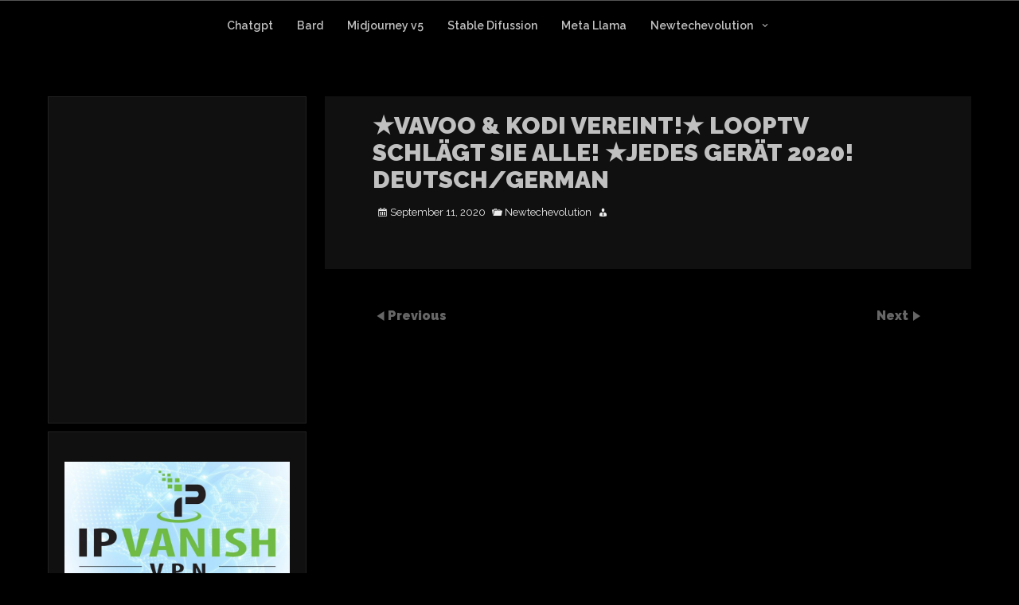

--- FILE ---
content_type: text/html; charset=UTF-8
request_url: https://kodim3u.com/%E2%98%85vavoo-kodi-vereint%E2%98%85-looptv-schlagt-sie-alle-%E2%98%85jedes-gerat-2020-deutsch-german/
body_size: 10807
content:
<!DOCTYPE html>
<html itemscope itemtype="http://schema.org/WebPage" lang="en-US">
<head>
	<meta charset="UTF-8">
	<meta name="viewport" content="width=device-width, initial-scale=1">
	<link rel="profile" href="https://gmpg.org/xfn/11">
	<meta name='robots' content='index, follow, max-image-preview:large, max-snippet:-1, max-video-preview:-1' />

	<!-- This site is optimized with the Yoast SEO plugin v26.8 - https://yoast.com/product/yoast-seo-wordpress/ -->
	<title>★VAVOO &amp; KODI VEREINT!★ LOOPTV SCHLÄGT SIE ALLE! ★JEDES GERÄT 2020! DEUTSCH/GERMAN - KodiM3u Ai</title>
	<link rel="canonical" href="https://kodim3u.com/★vavoo-kodi-vereint★-looptv-schlagt-sie-alle-★jedes-gerat-2020-deutsch-german/" />
	<meta property="og:locale" content="en_US" />
	<meta property="og:type" content="article" />
	<meta property="og:title" content="★VAVOO &amp; KODI VEREINT!★ LOOPTV SCHLÄGT SIE ALLE! ★JEDES GERÄT 2020! DEUTSCH/GERMAN - KodiM3u Ai" />
	<meta property="og:url" content="https://kodim3u.com/★vavoo-kodi-vereint★-looptv-schlagt-sie-alle-★jedes-gerat-2020-deutsch-german/" />
	<meta property="og:site_name" content="KodiM3u Ai" />
	<meta property="article:published_time" content="2020-09-11T11:52:32+00:00" />
	<meta property="og:image" content="https://kodim3u.com/wp-content/uploads/2020/09/7uGVzJ6Bbo4.jpg" />
	<meta property="og:image:width" content="480" />
	<meta property="og:image:height" content="360" />
	<meta property="og:image:type" content="image/jpeg" />
	<meta name="twitter:card" content="summary_large_image" />
	<meta name="twitter:label1" content="Written by" />
	<meta name="twitter:data1" content="" />
	<script type="application/ld+json" class="yoast-schema-graph">{"@context":"https://schema.org","@graph":[{"@type":"Article","@id":"https://kodim3u.com/%e2%98%85vavoo-kodi-vereint%e2%98%85-looptv-schlagt-sie-alle-%e2%98%85jedes-gerat-2020-deutsch-german/#article","isPartOf":{"@id":"https://kodim3u.com/%e2%98%85vavoo-kodi-vereint%e2%98%85-looptv-schlagt-sie-alle-%e2%98%85jedes-gerat-2020-deutsch-german/"},"author":{"name":"","@id":""},"headline":"★VAVOO &amp; KODI VEREINT!★ LOOPTV SCHLÄGT SIE ALLE! ★JEDES GERÄT 2020! DEUTSCH/GERMAN","datePublished":"2020-09-11T11:52:32+00:00","mainEntityOfPage":{"@id":"https://kodim3u.com/%e2%98%85vavoo-kodi-vereint%e2%98%85-looptv-schlagt-sie-alle-%e2%98%85jedes-gerat-2020-deutsch-german/"},"wordCount":14,"image":{"@id":"https://kodim3u.com/%e2%98%85vavoo-kodi-vereint%e2%98%85-looptv-schlagt-sie-alle-%e2%98%85jedes-gerat-2020-deutsch-german/#primaryimage"},"thumbnailUrl":"https://kodim3u.com/wp-content/uploads/2020/09/7uGVzJ6Bbo4.jpg","articleSection":["Newtechevolution"],"inLanguage":"en-US"},{"@type":"WebPage","@id":"https://kodim3u.com/%e2%98%85vavoo-kodi-vereint%e2%98%85-looptv-schlagt-sie-alle-%e2%98%85jedes-gerat-2020-deutsch-german/","url":"https://kodim3u.com/%e2%98%85vavoo-kodi-vereint%e2%98%85-looptv-schlagt-sie-alle-%e2%98%85jedes-gerat-2020-deutsch-german/","name":"★VAVOO &amp; KODI VEREINT!★ LOOPTV SCHLÄGT SIE ALLE! ★JEDES GERÄT 2020! DEUTSCH/GERMAN - KodiM3u Ai","isPartOf":{"@id":"https://kodim3u.com/#website"},"primaryImageOfPage":{"@id":"https://kodim3u.com/%e2%98%85vavoo-kodi-vereint%e2%98%85-looptv-schlagt-sie-alle-%e2%98%85jedes-gerat-2020-deutsch-german/#primaryimage"},"image":{"@id":"https://kodim3u.com/%e2%98%85vavoo-kodi-vereint%e2%98%85-looptv-schlagt-sie-alle-%e2%98%85jedes-gerat-2020-deutsch-german/#primaryimage"},"thumbnailUrl":"https://kodim3u.com/wp-content/uploads/2020/09/7uGVzJ6Bbo4.jpg","datePublished":"2020-09-11T11:52:32+00:00","author":{"@id":""},"breadcrumb":{"@id":"https://kodim3u.com/%e2%98%85vavoo-kodi-vereint%e2%98%85-looptv-schlagt-sie-alle-%e2%98%85jedes-gerat-2020-deutsch-german/#breadcrumb"},"inLanguage":"en-US","potentialAction":[{"@type":"ReadAction","target":["https://kodim3u.com/%e2%98%85vavoo-kodi-vereint%e2%98%85-looptv-schlagt-sie-alle-%e2%98%85jedes-gerat-2020-deutsch-german/"]}]},{"@type":"ImageObject","inLanguage":"en-US","@id":"https://kodim3u.com/%e2%98%85vavoo-kodi-vereint%e2%98%85-looptv-schlagt-sie-alle-%e2%98%85jedes-gerat-2020-deutsch-german/#primaryimage","url":"https://kodim3u.com/wp-content/uploads/2020/09/7uGVzJ6Bbo4.jpg","contentUrl":"https://kodim3u.com/wp-content/uploads/2020/09/7uGVzJ6Bbo4.jpg","width":480,"height":360},{"@type":"BreadcrumbList","@id":"https://kodim3u.com/%e2%98%85vavoo-kodi-vereint%e2%98%85-looptv-schlagt-sie-alle-%e2%98%85jedes-gerat-2020-deutsch-german/#breadcrumb","itemListElement":[{"@type":"ListItem","position":1,"name":"Home","item":"https://kodim3u.com/"},{"@type":"ListItem","position":2,"name":"★VAVOO &amp; KODI VEREINT!★ LOOPTV SCHLÄGT SIE ALLE! ★JEDES GERÄT 2020! DEUTSCH/GERMAN"}]},{"@type":"WebSite","@id":"https://kodim3u.com/#website","url":"https://kodim3u.com/","name":"KodiM3u Ai","description":"Artificial Intelligence","potentialAction":[{"@type":"SearchAction","target":{"@type":"EntryPoint","urlTemplate":"https://kodim3u.com/?s={search_term_string}"},"query-input":{"@type":"PropertyValueSpecification","valueRequired":true,"valueName":"search_term_string"}}],"inLanguage":"en-US"},{"@type":"Person","@id":"","url":"https://kodim3u.com/author/"}]}</script>
	<!-- / Yoast SEO plugin. -->


<link rel='dns-prefetch' href='//stats.wp.com' />
<link rel='dns-prefetch' href='//fonts.googleapis.com' />
<link rel="alternate" type="application/rss+xml" title="KodiM3u Ai &raquo; Feed" href="https://kodim3u.com/feed/" />
<link rel="alternate" type="application/rss+xml" title="KodiM3u Ai &raquo; Comments Feed" href="https://kodim3u.com/comments/feed/" />
<link rel="alternate" title="oEmbed (JSON)" type="application/json+oembed" href="https://kodim3u.com/wp-json/oembed/1.0/embed?url=https%3A%2F%2Fkodim3u.com%2F%25e2%2598%2585vavoo-kodi-vereint%25e2%2598%2585-looptv-schlagt-sie-alle-%25e2%2598%2585jedes-gerat-2020-deutsch-german%2F" />
<link rel="alternate" title="oEmbed (XML)" type="text/xml+oembed" href="https://kodim3u.com/wp-json/oembed/1.0/embed?url=https%3A%2F%2Fkodim3u.com%2F%25e2%2598%2585vavoo-kodi-vereint%25e2%2598%2585-looptv-schlagt-sie-alle-%25e2%2598%2585jedes-gerat-2020-deutsch-german%2F&#038;format=xml" />
<style id='wp-img-auto-sizes-contain-inline-css' type='text/css'>
img:is([sizes=auto i],[sizes^="auto," i]){contain-intrinsic-size:3000px 1500px}
/*# sourceURL=wp-img-auto-sizes-contain-inline-css */
</style>
<style id='wp-emoji-styles-inline-css' type='text/css'>

	img.wp-smiley, img.emoji {
		display: inline !important;
		border: none !important;
		box-shadow: none !important;
		height: 1em !important;
		width: 1em !important;
		margin: 0 0.07em !important;
		vertical-align: -0.1em !important;
		background: none !important;
		padding: 0 !important;
	}
/*# sourceURL=wp-emoji-styles-inline-css */
</style>
<style id='wp-block-library-inline-css' type='text/css'>
:root{--wp-block-synced-color:#7a00df;--wp-block-synced-color--rgb:122,0,223;--wp-bound-block-color:var(--wp-block-synced-color);--wp-editor-canvas-background:#ddd;--wp-admin-theme-color:#007cba;--wp-admin-theme-color--rgb:0,124,186;--wp-admin-theme-color-darker-10:#006ba1;--wp-admin-theme-color-darker-10--rgb:0,107,160.5;--wp-admin-theme-color-darker-20:#005a87;--wp-admin-theme-color-darker-20--rgb:0,90,135;--wp-admin-border-width-focus:2px}@media (min-resolution:192dpi){:root{--wp-admin-border-width-focus:1.5px}}.wp-element-button{cursor:pointer}:root .has-very-light-gray-background-color{background-color:#eee}:root .has-very-dark-gray-background-color{background-color:#313131}:root .has-very-light-gray-color{color:#eee}:root .has-very-dark-gray-color{color:#313131}:root .has-vivid-green-cyan-to-vivid-cyan-blue-gradient-background{background:linear-gradient(135deg,#00d084,#0693e3)}:root .has-purple-crush-gradient-background{background:linear-gradient(135deg,#34e2e4,#4721fb 50%,#ab1dfe)}:root .has-hazy-dawn-gradient-background{background:linear-gradient(135deg,#faaca8,#dad0ec)}:root .has-subdued-olive-gradient-background{background:linear-gradient(135deg,#fafae1,#67a671)}:root .has-atomic-cream-gradient-background{background:linear-gradient(135deg,#fdd79a,#004a59)}:root .has-nightshade-gradient-background{background:linear-gradient(135deg,#330968,#31cdcf)}:root .has-midnight-gradient-background{background:linear-gradient(135deg,#020381,#2874fc)}:root{--wp--preset--font-size--normal:16px;--wp--preset--font-size--huge:42px}.has-regular-font-size{font-size:1em}.has-larger-font-size{font-size:2.625em}.has-normal-font-size{font-size:var(--wp--preset--font-size--normal)}.has-huge-font-size{font-size:var(--wp--preset--font-size--huge)}.has-text-align-center{text-align:center}.has-text-align-left{text-align:left}.has-text-align-right{text-align:right}.has-fit-text{white-space:nowrap!important}#end-resizable-editor-section{display:none}.aligncenter{clear:both}.items-justified-left{justify-content:flex-start}.items-justified-center{justify-content:center}.items-justified-right{justify-content:flex-end}.items-justified-space-between{justify-content:space-between}.screen-reader-text{border:0;clip-path:inset(50%);height:1px;margin:-1px;overflow:hidden;padding:0;position:absolute;width:1px;word-wrap:normal!important}.screen-reader-text:focus{background-color:#ddd;clip-path:none;color:#444;display:block;font-size:1em;height:auto;left:5px;line-height:normal;padding:15px 23px 14px;text-decoration:none;top:5px;width:auto;z-index:100000}html :where(.has-border-color){border-style:solid}html :where([style*=border-top-color]){border-top-style:solid}html :where([style*=border-right-color]){border-right-style:solid}html :where([style*=border-bottom-color]){border-bottom-style:solid}html :where([style*=border-left-color]){border-left-style:solid}html :where([style*=border-width]){border-style:solid}html :where([style*=border-top-width]){border-top-style:solid}html :where([style*=border-right-width]){border-right-style:solid}html :where([style*=border-bottom-width]){border-bottom-style:solid}html :where([style*=border-left-width]){border-left-style:solid}html :where(img[class*=wp-image-]){height:auto;max-width:100%}:where(figure){margin:0 0 1em}html :where(.is-position-sticky){--wp-admin--admin-bar--position-offset:var(--wp-admin--admin-bar--height,0px)}@media screen and (max-width:600px){html :where(.is-position-sticky){--wp-admin--admin-bar--position-offset:0px}}

/*# sourceURL=wp-block-library-inline-css */
</style><style id='global-styles-inline-css' type='text/css'>
:root{--wp--preset--aspect-ratio--square: 1;--wp--preset--aspect-ratio--4-3: 4/3;--wp--preset--aspect-ratio--3-4: 3/4;--wp--preset--aspect-ratio--3-2: 3/2;--wp--preset--aspect-ratio--2-3: 2/3;--wp--preset--aspect-ratio--16-9: 16/9;--wp--preset--aspect-ratio--9-16: 9/16;--wp--preset--color--black: #000000;--wp--preset--color--cyan-bluish-gray: #abb8c3;--wp--preset--color--white: #ffffff;--wp--preset--color--pale-pink: #f78da7;--wp--preset--color--vivid-red: #cf2e2e;--wp--preset--color--luminous-vivid-orange: #ff6900;--wp--preset--color--luminous-vivid-amber: #fcb900;--wp--preset--color--light-green-cyan: #7bdcb5;--wp--preset--color--vivid-green-cyan: #00d084;--wp--preset--color--pale-cyan-blue: #8ed1fc;--wp--preset--color--vivid-cyan-blue: #0693e3;--wp--preset--color--vivid-purple: #9b51e0;--wp--preset--gradient--vivid-cyan-blue-to-vivid-purple: linear-gradient(135deg,rgb(6,147,227) 0%,rgb(155,81,224) 100%);--wp--preset--gradient--light-green-cyan-to-vivid-green-cyan: linear-gradient(135deg,rgb(122,220,180) 0%,rgb(0,208,130) 100%);--wp--preset--gradient--luminous-vivid-amber-to-luminous-vivid-orange: linear-gradient(135deg,rgb(252,185,0) 0%,rgb(255,105,0) 100%);--wp--preset--gradient--luminous-vivid-orange-to-vivid-red: linear-gradient(135deg,rgb(255,105,0) 0%,rgb(207,46,46) 100%);--wp--preset--gradient--very-light-gray-to-cyan-bluish-gray: linear-gradient(135deg,rgb(238,238,238) 0%,rgb(169,184,195) 100%);--wp--preset--gradient--cool-to-warm-spectrum: linear-gradient(135deg,rgb(74,234,220) 0%,rgb(151,120,209) 20%,rgb(207,42,186) 40%,rgb(238,44,130) 60%,rgb(251,105,98) 80%,rgb(254,248,76) 100%);--wp--preset--gradient--blush-light-purple: linear-gradient(135deg,rgb(255,206,236) 0%,rgb(152,150,240) 100%);--wp--preset--gradient--blush-bordeaux: linear-gradient(135deg,rgb(254,205,165) 0%,rgb(254,45,45) 50%,rgb(107,0,62) 100%);--wp--preset--gradient--luminous-dusk: linear-gradient(135deg,rgb(255,203,112) 0%,rgb(199,81,192) 50%,rgb(65,88,208) 100%);--wp--preset--gradient--pale-ocean: linear-gradient(135deg,rgb(255,245,203) 0%,rgb(182,227,212) 50%,rgb(51,167,181) 100%);--wp--preset--gradient--electric-grass: linear-gradient(135deg,rgb(202,248,128) 0%,rgb(113,206,126) 100%);--wp--preset--gradient--midnight: linear-gradient(135deg,rgb(2,3,129) 0%,rgb(40,116,252) 100%);--wp--preset--font-size--small: 13px;--wp--preset--font-size--medium: 20px;--wp--preset--font-size--large: 36px;--wp--preset--font-size--x-large: 42px;--wp--preset--spacing--20: 0.44rem;--wp--preset--spacing--30: 0.67rem;--wp--preset--spacing--40: 1rem;--wp--preset--spacing--50: 1.5rem;--wp--preset--spacing--60: 2.25rem;--wp--preset--spacing--70: 3.38rem;--wp--preset--spacing--80: 5.06rem;--wp--preset--shadow--natural: 6px 6px 9px rgba(0, 0, 0, 0.2);--wp--preset--shadow--deep: 12px 12px 50px rgba(0, 0, 0, 0.4);--wp--preset--shadow--sharp: 6px 6px 0px rgba(0, 0, 0, 0.2);--wp--preset--shadow--outlined: 6px 6px 0px -3px rgb(255, 255, 255), 6px 6px rgb(0, 0, 0);--wp--preset--shadow--crisp: 6px 6px 0px rgb(0, 0, 0);}:where(.is-layout-flex){gap: 0.5em;}:where(.is-layout-grid){gap: 0.5em;}body .is-layout-flex{display: flex;}.is-layout-flex{flex-wrap: wrap;align-items: center;}.is-layout-flex > :is(*, div){margin: 0;}body .is-layout-grid{display: grid;}.is-layout-grid > :is(*, div){margin: 0;}:where(.wp-block-columns.is-layout-flex){gap: 2em;}:where(.wp-block-columns.is-layout-grid){gap: 2em;}:where(.wp-block-post-template.is-layout-flex){gap: 1.25em;}:where(.wp-block-post-template.is-layout-grid){gap: 1.25em;}.has-black-color{color: var(--wp--preset--color--black) !important;}.has-cyan-bluish-gray-color{color: var(--wp--preset--color--cyan-bluish-gray) !important;}.has-white-color{color: var(--wp--preset--color--white) !important;}.has-pale-pink-color{color: var(--wp--preset--color--pale-pink) !important;}.has-vivid-red-color{color: var(--wp--preset--color--vivid-red) !important;}.has-luminous-vivid-orange-color{color: var(--wp--preset--color--luminous-vivid-orange) !important;}.has-luminous-vivid-amber-color{color: var(--wp--preset--color--luminous-vivid-amber) !important;}.has-light-green-cyan-color{color: var(--wp--preset--color--light-green-cyan) !important;}.has-vivid-green-cyan-color{color: var(--wp--preset--color--vivid-green-cyan) !important;}.has-pale-cyan-blue-color{color: var(--wp--preset--color--pale-cyan-blue) !important;}.has-vivid-cyan-blue-color{color: var(--wp--preset--color--vivid-cyan-blue) !important;}.has-vivid-purple-color{color: var(--wp--preset--color--vivid-purple) !important;}.has-black-background-color{background-color: var(--wp--preset--color--black) !important;}.has-cyan-bluish-gray-background-color{background-color: var(--wp--preset--color--cyan-bluish-gray) !important;}.has-white-background-color{background-color: var(--wp--preset--color--white) !important;}.has-pale-pink-background-color{background-color: var(--wp--preset--color--pale-pink) !important;}.has-vivid-red-background-color{background-color: var(--wp--preset--color--vivid-red) !important;}.has-luminous-vivid-orange-background-color{background-color: var(--wp--preset--color--luminous-vivid-orange) !important;}.has-luminous-vivid-amber-background-color{background-color: var(--wp--preset--color--luminous-vivid-amber) !important;}.has-light-green-cyan-background-color{background-color: var(--wp--preset--color--light-green-cyan) !important;}.has-vivid-green-cyan-background-color{background-color: var(--wp--preset--color--vivid-green-cyan) !important;}.has-pale-cyan-blue-background-color{background-color: var(--wp--preset--color--pale-cyan-blue) !important;}.has-vivid-cyan-blue-background-color{background-color: var(--wp--preset--color--vivid-cyan-blue) !important;}.has-vivid-purple-background-color{background-color: var(--wp--preset--color--vivid-purple) !important;}.has-black-border-color{border-color: var(--wp--preset--color--black) !important;}.has-cyan-bluish-gray-border-color{border-color: var(--wp--preset--color--cyan-bluish-gray) !important;}.has-white-border-color{border-color: var(--wp--preset--color--white) !important;}.has-pale-pink-border-color{border-color: var(--wp--preset--color--pale-pink) !important;}.has-vivid-red-border-color{border-color: var(--wp--preset--color--vivid-red) !important;}.has-luminous-vivid-orange-border-color{border-color: var(--wp--preset--color--luminous-vivid-orange) !important;}.has-luminous-vivid-amber-border-color{border-color: var(--wp--preset--color--luminous-vivid-amber) !important;}.has-light-green-cyan-border-color{border-color: var(--wp--preset--color--light-green-cyan) !important;}.has-vivid-green-cyan-border-color{border-color: var(--wp--preset--color--vivid-green-cyan) !important;}.has-pale-cyan-blue-border-color{border-color: var(--wp--preset--color--pale-cyan-blue) !important;}.has-vivid-cyan-blue-border-color{border-color: var(--wp--preset--color--vivid-cyan-blue) !important;}.has-vivid-purple-border-color{border-color: var(--wp--preset--color--vivid-purple) !important;}.has-vivid-cyan-blue-to-vivid-purple-gradient-background{background: var(--wp--preset--gradient--vivid-cyan-blue-to-vivid-purple) !important;}.has-light-green-cyan-to-vivid-green-cyan-gradient-background{background: var(--wp--preset--gradient--light-green-cyan-to-vivid-green-cyan) !important;}.has-luminous-vivid-amber-to-luminous-vivid-orange-gradient-background{background: var(--wp--preset--gradient--luminous-vivid-amber-to-luminous-vivid-orange) !important;}.has-luminous-vivid-orange-to-vivid-red-gradient-background{background: var(--wp--preset--gradient--luminous-vivid-orange-to-vivid-red) !important;}.has-very-light-gray-to-cyan-bluish-gray-gradient-background{background: var(--wp--preset--gradient--very-light-gray-to-cyan-bluish-gray) !important;}.has-cool-to-warm-spectrum-gradient-background{background: var(--wp--preset--gradient--cool-to-warm-spectrum) !important;}.has-blush-light-purple-gradient-background{background: var(--wp--preset--gradient--blush-light-purple) !important;}.has-blush-bordeaux-gradient-background{background: var(--wp--preset--gradient--blush-bordeaux) !important;}.has-luminous-dusk-gradient-background{background: var(--wp--preset--gradient--luminous-dusk) !important;}.has-pale-ocean-gradient-background{background: var(--wp--preset--gradient--pale-ocean) !important;}.has-electric-grass-gradient-background{background: var(--wp--preset--gradient--electric-grass) !important;}.has-midnight-gradient-background{background: var(--wp--preset--gradient--midnight) !important;}.has-small-font-size{font-size: var(--wp--preset--font-size--small) !important;}.has-medium-font-size{font-size: var(--wp--preset--font-size--medium) !important;}.has-large-font-size{font-size: var(--wp--preset--font-size--large) !important;}.has-x-large-font-size{font-size: var(--wp--preset--font-size--x-large) !important;}
/*# sourceURL=global-styles-inline-css */
</style>

<style id='classic-theme-styles-inline-css' type='text/css'>
/*! This file is auto-generated */
.wp-block-button__link{color:#fff;background-color:#32373c;border-radius:9999px;box-shadow:none;text-decoration:none;padding:calc(.667em + 2px) calc(1.333em + 2px);font-size:1.125em}.wp-block-file__button{background:#32373c;color:#fff;text-decoration:none}
/*# sourceURL=/wp-includes/css/classic-themes.min.css */
</style>
<link rel="stylesheet" href="https://kodim3u.com/wp-content/cache/minify/eea77.css" media="all" />


<style id='music_star-style-css-inline-css' type='text/css'>
.all-header{display: none !important;} .site-header {overflow: visible;}.site-branding .site-title a, .site-title, .site-description { text-shadow: -1px 0 black, 0 1px black, 2px 0 black, 0 -2px black;}#content, .h-center {padding: 0 60px;}
/*# sourceURL=music_star-style-css-inline-css */
</style>
<link rel="stylesheet" href="https://kodim3u.com/wp-content/cache/minify/300ec.css" media="all" />

<link rel='stylesheet' id='music_star-Sans-font-css' href='//fonts.googleapis.com/css?family=Raleway%3A100%2C100i%2C200%2C200i%2C300%2C300i%2C400%2C400i%2C500%2C500i%2C600%2C600i%2C700%2C700i%2C800%2C800i%2C900%2C900i&#038;ver=6.9' type='text/css' media='all' />
<link rel="stylesheet" href="https://kodim3u.com/wp-content/cache/minify/aef64.css" media="all" />








<script src="https://kodim3u.com/wp-content/cache/minify/818c0.js"></script>


<script type="text/javascript" id="jquery-js-after">
/* <![CDATA[ */
jQuery(document).ready(function() {
	jQuery(".19b082428f50cabbd5541cfa90f6e3be").click(function() {
		jQuery.post(
			"https://kodim3u.com/wp-admin/admin-ajax.php", {
				"action": "quick_adsense_onpost_ad_click",
				"quick_adsense_onpost_ad_index": jQuery(this).attr("data-index"),
				"quick_adsense_nonce": "29d8c985d0",
			}, function(response) { }
		);
	});
});

//# sourceURL=jquery-js-after
/* ]]> */
</script>
<script src="https://kodim3u.com/wp-content/cache/minify/77ef2.js"></script>

<link rel="https://api.w.org/" href="https://kodim3u.com/wp-json/" /><link rel="alternate" title="JSON" type="application/json" href="https://kodim3u.com/wp-json/wp/v2/posts/2815" /><link rel="EditURI" type="application/rsd+xml" title="RSD" href="https://kodim3u.com/xmlrpc.php?rsd" />
<meta name="generator" content="WordPress 6.9" />
<link rel='shortlink' href='https://kodim3u.com/?p=2815' />
	<style>img#wpstats{display:none}</style>
				<style>
@-webkit-keyframes header-image {
  0% {
    -webkit-transform: scale(1) translateY(0);
            transform: scale(1) translateY(0);
    -webkit-transform-origin: 50% 16%;
            transform-origin: 50% 16%;
  }
  100% {
    -webkit-transform: scale(1.25) translateY(-15px);
            transform: scale(1.25) translateY(-15px);
    -webkit-transform-origin: top;
            transform-origin: top;
  }
}
@keyframes header-image {
  0% {
    -webkit-transform: scale(1) translateY(0);
            transform: scale(1) translateY(0);
    -webkit-transform-origin: 50% 16%;
            transform-origin: 50% 16%;
  }
  100% {
    -webkit-transform: scale(1.25) translateY(-15px);
            transform: scale(1.25) translateY(-15px);
    -webkit-transform-origin: top;
            transform-origin: top;
  }
}
	</style>
	<link rel="icon" href="https://kodim3u.com/wp-content/uploads/2019/10/cropped-movie-pic-1-32x32.jpg" sizes="32x32" />
<link rel="icon" href="https://kodim3u.com/wp-content/uploads/2019/10/cropped-movie-pic-1-192x192.jpg" sizes="192x192" />
<link rel="apple-touch-icon" href="https://kodim3u.com/wp-content/uploads/2019/10/cropped-movie-pic-1-180x180.jpg" />
<meta name="msapplication-TileImage" content="https://kodim3u.com/wp-content/uploads/2019/10/cropped-movie-pic-1-270x270.jpg" />
</head>
<body class="wp-singular post-template-default single single-post postid-2815 single-format-standard wp-embed-responsive wp-theme-music-star">
				<a class="skip-link screen-reader-text" href="#content">Skip to content</a>
		<div id="mobile-grid" class="grid-top">
	<!-- Site Navigation  -->
	<button id="s-button-menu" class="menu-toggle" aria-controls="primary-menu" aria-expanded="false"><img src="https://kodim3u.com/wp-content/themes/music-star/images/mobile.jpg"/></button>
	<nav id="site-navigation-mobile" class="main-navigation" role="navigation">
		<button class="menu-toggle">Menu</button>
		<div class="menu-main-container"><ul id="primary-menu" class="menu"><li id="menu-item-141593" class="menu-item menu-item-type-taxonomy menu-item-object-category menu-item-141593"><a href="https://kodim3u.com/category/artificial-inteligence/chatgpt/">Chatgpt</a></li>
<li id="menu-item-141594" class="menu-item menu-item-type-taxonomy menu-item-object-category menu-item-141594"><a href="https://kodim3u.com/category/artificial-inteligence/google-bard/">Bard</a></li>
<li id="menu-item-141595" class="menu-item menu-item-type-taxonomy menu-item-object-category menu-item-141595"><a href="https://kodim3u.com/category/artificial-inteligence/midjourney-v5/">Midjourney v5</a></li>
<li id="menu-item-141596" class="menu-item menu-item-type-taxonomy menu-item-object-category menu-item-141596"><a href="https://kodim3u.com/category/artificial-inteligence/stable-difussion/">Stable Difussion</a></li>
<li id="menu-item-141597" class="menu-item menu-item-type-taxonomy menu-item-object-category menu-item-141597"><a href="https://kodim3u.com/category/artificial-inteligence/llama/">Meta Llama</a></li>
<li id="menu-item-802" class="menu-item menu-item-type-taxonomy menu-item-object-category current-post-ancestor current-menu-parent current-post-parent menu-item-has-children menu-item-802"><a href="https://kodim3u.com/category/kodi-newtechevolution/">Newtechevolution</a>
<ul class="sub-menu">
	<li id="menu-item-803" class="menu-item menu-item-type-taxonomy menu-item-object-category menu-item-803"><a href="https://kodim3u.com/category/kodi-m3u/">Kodi</a></li>
	<li id="menu-item-804" class="menu-item menu-item-type-taxonomy menu-item-object-category menu-item-804"><a href="https://kodim3u.com/category/where-to-watch-the-ufc-live-stream-iptv/">UFC LIVE STREAM</a></li>
	<li id="menu-item-141393" class="menu-item menu-item-type-custom menu-item-object-custom menu-item-141393"><a href="http://iptvxciptv.vom">XCIPTV APK</a></li>
	<li id="menu-item-141394" class="menu-item menu-item-type-custom menu-item-object-custom menu-item-141394"><a href="http://iptvxciptv.vom">SMARTERS APK</a></li>
</ul>
</li>
</ul></div>	</nav><!-- #site-navigation -->
</div>
<div id="grid-top" class="grid-top">
	<!-- Site Navigation  -->
	<button id="s-button-menu"><img src="https://kodim3u.com/wp-content/themes/music-star/images/mobile.jpg"/></button>
	<nav id="site-navigation" class="main-navigation" role="navigation">
		<button class="menu-toggle" aria-controls="primary-menu" aria-expanded="false">Menu</button>
		<div class="menu-main-container"><ul id="primary-menu" class="menu"><li class="menu-item menu-item-type-taxonomy menu-item-object-category menu-item-141593"><a href="https://kodim3u.com/category/artificial-inteligence/chatgpt/">Chatgpt</a></li>
<li class="menu-item menu-item-type-taxonomy menu-item-object-category menu-item-141594"><a href="https://kodim3u.com/category/artificial-inteligence/google-bard/">Bard</a></li>
<li class="menu-item menu-item-type-taxonomy menu-item-object-category menu-item-141595"><a href="https://kodim3u.com/category/artificial-inteligence/midjourney-v5/">Midjourney v5</a></li>
<li class="menu-item menu-item-type-taxonomy menu-item-object-category menu-item-141596"><a href="https://kodim3u.com/category/artificial-inteligence/stable-difussion/">Stable Difussion</a></li>
<li class="menu-item menu-item-type-taxonomy menu-item-object-category menu-item-141597"><a href="https://kodim3u.com/category/artificial-inteligence/llama/">Meta Llama</a></li>
<li class="menu-item menu-item-type-taxonomy menu-item-object-category current-post-ancestor current-menu-parent current-post-parent menu-item-has-children menu-item-802"><a href="https://kodim3u.com/category/kodi-newtechevolution/">Newtechevolution</a>
<ul class="sub-menu">
	<li class="menu-item menu-item-type-taxonomy menu-item-object-category menu-item-803"><a href="https://kodim3u.com/category/kodi-m3u/">Kodi</a></li>
	<li class="menu-item menu-item-type-taxonomy menu-item-object-category menu-item-804"><a href="https://kodim3u.com/category/where-to-watch-the-ufc-live-stream-iptv/">UFC LIVE STREAM</a></li>
	<li class="menu-item menu-item-type-custom menu-item-object-custom menu-item-141393"><a href="http://iptvxciptv.vom">XCIPTV APK</a></li>
	<li class="menu-item menu-item-type-custom menu-item-object-custom menu-item-141394"><a href="http://iptvxciptv.vom">SMARTERS APK</a></li>
</ul>
</li>
</ul></div>	</nav><!-- #site-navigation -->
</div>
<header id="masthead" class="site-header" itemscope="itemscope" itemtype="http://schema.org/WPHeader">
	<!-- Header Image  -->
	<div class="all-header">
	    <div class="s-shadow"></div>
			    <div class="dotted"></div>
			    <div class="s-hidden">
									<div id="masthead" class="header-image" style="	-webkit-animation: header-image 
	20s ease-out both; 
	animation: header-image
	20s ease-out 0s 1 normal both running;
 background-image: url( 'https://kodim3u.com/wp-content/uploads/2023/04/Ai_Background.jpg' );"></div>
					</div>
		<div class="site-branding">
							<p class="site-title" itemscope itemtype="http://schema.org/Brand"><a href="https://kodim3u.com/" rel="home"><span class="ml2">KodiM3u Ai</span></a></p>
					    
					<p class="site-description" itemprop="headline">
						<span class="ml2">Artificial Intelligence</span>
					</p>
					
								</div>
		<!-- .site-branding -->
	</div>
</header>
	 		
		<div id="content" class="site-content">	<div id="primary" class="content-area">
		<main id="main" class="disable-title site-main">
				<article id="post-2815" class="post-odd post-2815 post type-post status-publish format-standard has-post-thumbnail hentry category-kodi-newtechevolution">
<div  class="art-width" data-aos-delay='300' data-aos-duration='800' data-aos='fade-left'>
	<header class="entry-header">

		<h1 class="entry-title">★VAVOO &amp; KODI VEREINT!★ LOOPTV SCHLÄGT SIE ALLE! ★JEDES GERÄT 2020! DEUTSCH/GERMAN</h1>	</header>
</div>
	
	<div class="entry-content">
		
<div style="font-size: 0px; height: 0px; line-height: 0px; margin: 0; padding: 0; clear: both;"></div>		
		<footer class="entry-footer">
					<div  class="entry-meta">
				<span class="news-cate posted-date"><span class="dashicons dashicons-calendar"></span><span class="posted-on"><a href="https://kodim3u.com/%e2%98%85vavoo-kodi-vereint%e2%98%85-looptv-schlagt-sie-alle-%e2%98%85jedes-gerat-2020-deutsch-german/" rel="bookmark"></span> <time class="entry-date published updated" datetime="2020-09-11T11:52:32+00:00">September 11, 2020</time></a></span></span><span class="news-cate cat-hide"><span class="dashicons dashicons-portfolio"></span> <span class="cat-links  "></span><a href="https://kodim3u.com/category/kodi-newtechevolution/" rel="category tag">Newtechevolution</a></span><span class="news-cate"><span class="byline"> <span class="dashicons dashicons-businessman"></span><span class="author vcard"><a class="url fn n" href="https://kodim3u.com/author/"></a></span></span></span>			</div><!-- .entry-meta -->
			
		</footer><!-- .entry-footer -->	
	</div><!-- .entry-content -->
	
	
</article>				<div class="postnav">
					<div class="nav-previous">
					    <span class="dashicons dashicons-arrow-left"></span>
						<a href="https://kodim3u.com/best-kodi-18-8-builds-misfit-mods-lite-september-2020/" rel="prev"> Previous</a>					</div>
					<div class="nav-next">
						<a href="https://kodim3u.com/kodi-i-ri-rrugor-gjoba-2-mln-leke-rriten-penalizimet-per-shpejtesi-telefonin-dhe-alkoolin-ne-timon/" rel="next">Next </a>						
						<span class="dashicons dashicons-arrow-right"></span>
					</div>
				</div>	
					</main><!-- #main -->
	</div><!-- #primary -->
<aside id="secondary" class="widget-area">
	<section id="text-7" class="widget widget_text">			<div class="textwidget"><p><script async src="//pagead2.googlesyndication.com/pagead/js/adsbygoogle.js"></script><br />
<!-- 336 x 280 new --><br />
<ins class="adsbygoogle" style="display: inline-block; width: 336px; height: 280px;" data-ad-client="ca-pub-3404628716367172" data-ad-slot="1321265244"></ins><br />
<script>
(adsbygoogle = window.adsbygoogle || []).push({});
</script></p>
</div>
		</section><section id="text-5" class="widget widget_text">			<div class="textwidget"><p><a href="https://www.ipvanish.com/?a_bid=48f95966&amp;a_aid=559b2ebabc791" target="_blank" rel="noopener"><img loading="lazy" decoding="async" class="aligncenter size-large wp-image-131" src="https://kodim3u.com/wp-content/uploads/2019/10/Ipvanish_vpn-1024x576.jpg" alt="" width="680" height="383" srcset="https://kodim3u.com/wp-content/uploads/2019/10/Ipvanish_vpn-1024x576.jpg 1024w, https://kodim3u.com/wp-content/uploads/2019/10/Ipvanish_vpn-300x169.jpg 300w, https://kodim3u.com/wp-content/uploads/2019/10/Ipvanish_vpn-768x432.jpg 768w, https://kodim3u.com/wp-content/uploads/2019/10/Ipvanish_vpn.jpg 1280w" sizes="auto, (max-width: 680px) 100vw, 680px" /></a></p>
</div>
		</section><section id="text-4" class="widget widget_text">			<div class="textwidget"><p><script async src="//pagead2.googlesyndication.com/pagead/js/adsbygoogle.js"></script><br />
<!-- Responsive --><br />
<ins class="adsbygoogle" style="display: block;" data-ad-client="ca-pub-3404628716367172" data-ad-slot="5836826847" data-ad-format="auto" data-full-width-responsive="true"></ins><br />
<script>
(adsbygoogle = window.adsbygoogle || []).push({});
</script></p>
</div>
		</section><section id="text-6" class="widget widget_text"><h2 class="widget-title">NEW ANDROID BOX</h2>			<div class="textwidget"><p><a href="https://www.amazon.com/Pendoo-X6-PRO-Dual-WiFi-Bluetooth/dp/B07PGNW1KZ/ref=as_li_ss_il?dchild=1&#038;keywords=android+tv&#038;qid=1588257423&#038;sr=8-8&#038;fbclid=IwAR0IG8mamtfh7RYiykyJwdtY6sUafAw2Fqsb4TdHts4ptRA5LMkkZIm4yMY&#038;linkCode=li2&#038;tag=mywineguide03-20&#038;linkId=0424bdd2d61e6b55ca0f323ae33c3bc2&#038;language=en_US" target="_blank"><img decoding="async" border="0" src="//ws-na.amazon-adsystem.com/widgets/q?_encoding=UTF8&#038;ASIN=B07PGNW1KZ&#038;Format=_SL160_&#038;ID=AsinImage&#038;MarketPlace=US&#038;ServiceVersion=20070822&#038;WS=1&#038;tag=mywineguide03-20&#038;language=en_US" ></a><img loading="lazy" decoding="async" src="https://ir-na.amazon-adsystem.com/e/ir?t=mywineguide03-20&#038;language=en_US&#038;l=li2&#038;o=1&#038;a=B07PGNW1KZ" width="1" height="1" border="0" alt="" style="border:none !important; margin:0px !important;" /></p>
</div>
		</section><section id="search-2" class="widget widget_search"><form role="search" method="get" class="search-form" action="https://kodim3u.com/">
				<label>
					<span class="screen-reader-text">Search for:</span>
					<input type="search" class="search-field" placeholder="Search &hellip;" value="" name="s" />
				</label>
				<input type="submit" class="search-submit" value="Search" />
			</form></section>
		<section id="recent-posts-2" class="widget widget_recent_entries">
		<h2 class="widget-title">Recent Posts</h2>
		<ul>
											<li>
					<a href="https://kodim3u.com/create-m3u-playlist/">Crafting the Perfect M3U Playlist: Your Ultimate Guide</a>
									</li>
											<li>
					<a href="https://kodim3u.com/m3u-playlists-2026/">Unlocking the Future of M3u Playlists in 2026</a>
									</li>
											<li>
					<a href="https://kodim3u.com/kodi-live-tv-m3u/">KODI LIVE TV M3U</a>
									</li>
											<li>
					<a href="https://kodim3u.com/jake-paul-vs-mike-tyson-full-fight-stream/">JAKE PAUL VS MIKE TYSON FULL FIGHT STREAM</a>
									</li>
											<li>
					<a href="https://kodim3u.com/ai_ipvanish_vpn/">Ai IPVANISH VPN</a>
									</li>
					</ul>

		</section></aside><!-- #secondary -->	</div><!-- #content -->
	<footer id="colophon" class="site-footer" itemscope="itemscope" itemtype="http://schema.org/WPFooter">
			<div class="footer-center">
																			</div>		
		<div class="site-info">
							<a class="powered" href="https://wordpress.org/">
				Powered by WordPress			</a>
			<p>
				All rights reserved  &copy; KodiM3u Ai			
				<a title="Music Star Theme - SEOS" href="https://seosthemes.com/" target="_blank">Music Star Theme by Seos Themes</a>
			</p>
				</div><!-- .site-info -->
	</footer><!-- #colophon -->
		<a   href="#" class="cd-top text-replace js-cd-top"><span class="dashicons dashicons-arrow-up-alt2"></span></a>
	<script type="speculationrules">
{"prefetch":[{"source":"document","where":{"and":[{"href_matches":"/*"},{"not":{"href_matches":["/wp-*.php","/wp-admin/*","/wp-content/uploads/*","/wp-content/*","/wp-content/plugins/*","/wp-content/themes/music-star/*","/*\\?(.+)"]}},{"not":{"selector_matches":"a[rel~=\"nofollow\"]"}},{"not":{"selector_matches":".no-prefetch, .no-prefetch a"}}]},"eagerness":"conservative"}]}
</script>
	<script>
		jQuery('.ml2').each(function(){
		  jQuery(this).html(jQuery(this).text().replace(/\S/g, "<span class='letter'>$&</span>"));
		});
		anime.timeline({loop: false})
		.add({
			targets: '.ml2 .letter',
			scale: [4,1],
			opacity: [0,1],
			translateZ: 0,
			easing: "easeOutExpo",
			duration: 550,
			delay: function(el, i) {
			  return 70*i;
		}
		})
	</script>
	
<script src="https://kodim3u.com/wp-content/cache/minify/501dc.js"></script>

<script type="text/javascript" id="wp-i18n-js-after">
/* <![CDATA[ */
wp.i18n.setLocaleData( { 'text direction\u0004ltr': [ 'ltr' ] } );
//# sourceURL=wp-i18n-js-after
/* ]]> */
</script>
<script src="https://kodim3u.com/wp-content/cache/minify/1f540.js"></script>

<script type="text/javascript" id="contact-form-7-js-before">
/* <![CDATA[ */
var wpcf7 = {
    "api": {
        "root": "https:\/\/kodim3u.com\/wp-json\/",
        "namespace": "contact-form-7\/v1"
    },
    "cached": 1
};
//# sourceURL=contact-form-7-js-before
/* ]]> */
</script>







<script src="https://kodim3u.com/wp-content/cache/minify/08755.js"></script>

<script type="text/javascript" id="jetpack-stats-js-before">
/* <![CDATA[ */
_stq = window._stq || [];
_stq.push([ "view", {"v":"ext","blog":"120662526","post":"2815","tz":"0","srv":"kodim3u.com","j":"1:15.4"} ]);
_stq.push([ "clickTrackerInit", "120662526", "2815" ]);
//# sourceURL=jetpack-stats-js-before
/* ]]> */
</script>
<script type="text/javascript" src="https://stats.wp.com/e-202604.js" id="jetpack-stats-js" defer="defer" data-wp-strategy="defer"></script>
<script id="wp-emoji-settings" type="application/json">
{"baseUrl":"https://s.w.org/images/core/emoji/17.0.2/72x72/","ext":".png","svgUrl":"https://s.w.org/images/core/emoji/17.0.2/svg/","svgExt":".svg","source":{"concatemoji":"https://kodim3u.com/wp-includes/js/wp-emoji-release.min.js?ver=6.9"}}
</script>
<script type="module">
/* <![CDATA[ */
/*! This file is auto-generated */
const a=JSON.parse(document.getElementById("wp-emoji-settings").textContent),o=(window._wpemojiSettings=a,"wpEmojiSettingsSupports"),s=["flag","emoji"];function i(e){try{var t={supportTests:e,timestamp:(new Date).valueOf()};sessionStorage.setItem(o,JSON.stringify(t))}catch(e){}}function c(e,t,n){e.clearRect(0,0,e.canvas.width,e.canvas.height),e.fillText(t,0,0);t=new Uint32Array(e.getImageData(0,0,e.canvas.width,e.canvas.height).data);e.clearRect(0,0,e.canvas.width,e.canvas.height),e.fillText(n,0,0);const a=new Uint32Array(e.getImageData(0,0,e.canvas.width,e.canvas.height).data);return t.every((e,t)=>e===a[t])}function p(e,t){e.clearRect(0,0,e.canvas.width,e.canvas.height),e.fillText(t,0,0);var n=e.getImageData(16,16,1,1);for(let e=0;e<n.data.length;e++)if(0!==n.data[e])return!1;return!0}function u(e,t,n,a){switch(t){case"flag":return n(e,"\ud83c\udff3\ufe0f\u200d\u26a7\ufe0f","\ud83c\udff3\ufe0f\u200b\u26a7\ufe0f")?!1:!n(e,"\ud83c\udde8\ud83c\uddf6","\ud83c\udde8\u200b\ud83c\uddf6")&&!n(e,"\ud83c\udff4\udb40\udc67\udb40\udc62\udb40\udc65\udb40\udc6e\udb40\udc67\udb40\udc7f","\ud83c\udff4\u200b\udb40\udc67\u200b\udb40\udc62\u200b\udb40\udc65\u200b\udb40\udc6e\u200b\udb40\udc67\u200b\udb40\udc7f");case"emoji":return!a(e,"\ud83e\u1fac8")}return!1}function f(e,t,n,a){let r;const o=(r="undefined"!=typeof WorkerGlobalScope&&self instanceof WorkerGlobalScope?new OffscreenCanvas(300,150):document.createElement("canvas")).getContext("2d",{willReadFrequently:!0}),s=(o.textBaseline="top",o.font="600 32px Arial",{});return e.forEach(e=>{s[e]=t(o,e,n,a)}),s}function r(e){var t=document.createElement("script");t.src=e,t.defer=!0,document.head.appendChild(t)}a.supports={everything:!0,everythingExceptFlag:!0},new Promise(t=>{let n=function(){try{var e=JSON.parse(sessionStorage.getItem(o));if("object"==typeof e&&"number"==typeof e.timestamp&&(new Date).valueOf()<e.timestamp+604800&&"object"==typeof e.supportTests)return e.supportTests}catch(e){}return null}();if(!n){if("undefined"!=typeof Worker&&"undefined"!=typeof OffscreenCanvas&&"undefined"!=typeof URL&&URL.createObjectURL&&"undefined"!=typeof Blob)try{var e="postMessage("+f.toString()+"("+[JSON.stringify(s),u.toString(),c.toString(),p.toString()].join(",")+"));",a=new Blob([e],{type:"text/javascript"});const r=new Worker(URL.createObjectURL(a),{name:"wpTestEmojiSupports"});return void(r.onmessage=e=>{i(n=e.data),r.terminate(),t(n)})}catch(e){}i(n=f(s,u,c,p))}t(n)}).then(e=>{for(const n in e)a.supports[n]=e[n],a.supports.everything=a.supports.everything&&a.supports[n],"flag"!==n&&(a.supports.everythingExceptFlag=a.supports.everythingExceptFlag&&a.supports[n]);var t;a.supports.everythingExceptFlag=a.supports.everythingExceptFlag&&!a.supports.flag,a.supports.everything||((t=a.source||{}).concatemoji?r(t.concatemoji):t.wpemoji&&t.twemoji&&(r(t.twemoji),r(t.wpemoji)))});
//# sourceURL=https://kodim3u.com/wp-includes/js/wp-emoji-loader.min.js
/* ]]> */
</script>
</body>
</html>
<!--
Performance optimized by W3 Total Cache. Learn more: https://www.boldgrid.com/w3-total-cache/?utm_source=w3tc&utm_medium=footer_comment&utm_campaign=free_plugin

Page Caching using Disk: Enhanced 
Minified using Disk
Database Caching 31/106 queries in 0.078 seconds using Disk

Served from: kodim3u.com @ 2026-01-20 22:53:23 by W3 Total Cache
-->

--- FILE ---
content_type: text/html; charset=utf-8
request_url: https://www.google.com/recaptcha/api2/aframe
body_size: 267
content:
<!DOCTYPE HTML><html><head><meta http-equiv="content-type" content="text/html; charset=UTF-8"></head><body><script nonce="xUuqixY8vOFdzHprYo1SlQ">/** Anti-fraud and anti-abuse applications only. See google.com/recaptcha */ try{var clients={'sodar':'https://pagead2.googlesyndication.com/pagead/sodar?'};window.addEventListener("message",function(a){try{if(a.source===window.parent){var b=JSON.parse(a.data);var c=clients[b['id']];if(c){var d=document.createElement('img');d.src=c+b['params']+'&rc='+(localStorage.getItem("rc::a")?sessionStorage.getItem("rc::b"):"");window.document.body.appendChild(d);sessionStorage.setItem("rc::e",parseInt(sessionStorage.getItem("rc::e")||0)+1);localStorage.setItem("rc::h",'1769074845919');}}}catch(b){}});window.parent.postMessage("_grecaptcha_ready", "*");}catch(b){}</script></body></html>